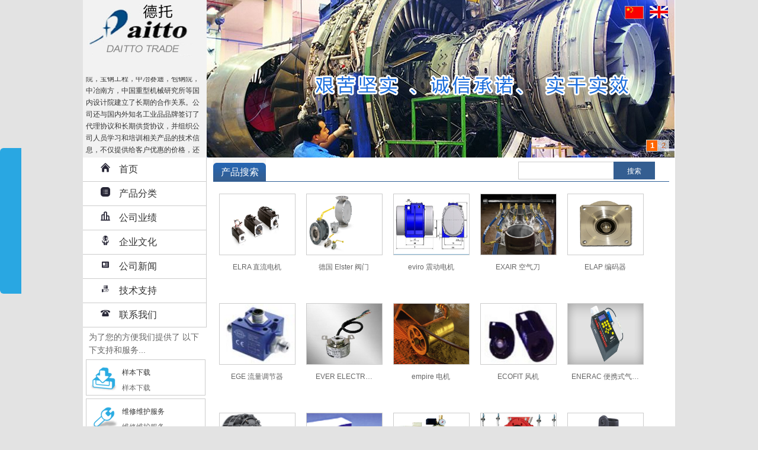

--- FILE ---
content_type: text/html
request_url: http://www.daittotrade.com/list-E.html
body_size: 5287
content:
<!doctype html>
<html>
<head>
<meta charset="utf-8">
<title>E - nidec电机|nidec马达|GYSIN减速机|FAULHABER电机| MAXON 电机nidec - 联系电话:61811336</title>
<meta name="keywords" content="FAULHABER电机| MAXON 电机" />
<meta name="description" content="nidec电机|nidec马达|GYSIN减速机|FAULHABER电机| MAXON 电机nidec直流电机" />
<link href="/themes/cn/css/layout.css" rel="stylesheet" type="text/css">
<link rel="stylesheet" type="text/css" href="/themes/cn/css/base.css">
<link rel="stylesheet" type="text/css" href="/themes/cn/css/grid.css">
<link rel="stylesheet" type="text/css" href="/themes/cn/css/style.css">
<script src="/themes/cn/js/jquery1.42.min.js"></script>
<script src="/themes/cn/js/jquery.SuperSlide.2.1.js"></script>
</head>
<body>
<div class="wrapper">
  

<!--代码部分begin-->
<div id="floatTools" class="rides-cs" style="height:246px;">
  <div class="floatL">
  	<a id="aFloatTools_Show" class="btnOpen" title="查看在线客服" style="top:20px;display:block" href="javascript:void(0);">展开</a>
  	<a id="aFloatTools_Hide" class="btnCtn" title="关闭在线客服" style="top:20px;display:none" href="javascript:void(0);">收缩</a>
  </div>
  <div id="divFloatToolsView" class="floatR" style="display: none;height:237px;width: 140px;">
    <div class="cn">
      <h3 class="titZx">在线客服</h3>
      <ul>
        <li><span>客服1</span> <a target="_blank" href="http://wpa.qq.com/msgrd?v=3&uin=2898233121&site=qq&menu=yes"><img border="0" src="http://demo.lanrenzhijia.com/2014/service1031/images/online.png" alt="点击这里给我发消息" title="点击这里给我发消息"/></a> </li>
        <li><span>客服2</span> <a target="_blank" href="http://wpa.qq.com/msgrd?v=3&uin=2601611127&site=qq&menu=yes"><img border="0" src="http://demo.lanrenzhijia.com/2014/service1031/images/online.png" alt="点击这里给我发消息" title="点击这里给我发消息"/></a> </li>
       
        <li style="border:none;"><span>电话：021-61811336</span> </li>
        <li style="border:none;"><span>邮箱：info@daitto.com</span> </li>
      </ul>
    </div>
  </div>
</div>
<script src="http://www.lanrenzhijia.com/ajaxjs/jquery.min.js"></script>
<script>
	$(function(){
		$("#aFloatTools_Show").click(function(){
			$('#divFloatToolsView').animate({width:'show',opacity:'show'},100,function(){$('#divFloatToolsView').show();});
			$('#aFloatTools_Show').hide();
			$('#aFloatTools_Hide').show();				
		});
		$("#aFloatTools_Hide").click(function(){
			$('#divFloatToolsView').animate({width:'hide', opacity:'hide'},100,function(){$('#divFloatToolsView').hide();});
			$('#aFloatTools_Show').show();
			$('#aFloatTools_Hide').hide();	
		});
	});
</script>
<!--代码部分end-->
<div class="header clearfix">
<div class="logo">
	<h1><a href="#" class="logo_h"></a></h1>
    <p class="jianshao"><marquee align="left" behavior="scroll" direction="up" loop="-1" onmouseout="this.start()" onmouseover="this.stop()" scrollamount="1" height="130" style="background:#f2f2f2; padding:0 5px;">&nbsp;&nbsp;&nbsp;&nbsp;公司是宝钢，太重，西门子，中海油，中船704所 ，SMS西马克，国核电站，营口五矿，中信洛矿，宝冶集团等国内外大中型企业的长期供应商，同时又与中冶京诚，中船设计院，宝钢工程，中冶赛迪，包钢院，中冶南方，中国重型机械研究所等国内设计院建立了长期的合作关系。公司还与国内外知名工业品品牌签订了代理协议和长期供货协议，并组织公司人员学习和培训相关产品的技术信息，不仅提供给客户优惠的价格，还要提供最好的技术支持和售后服务保证。</marquee></p>
</div>
	<div class="banner">
    <div class="TB-focus" style="margin:0 auto">
	<div class="yuyan"><a href="/index.php?site=1"><img src="/themes/cn/images/1.png" /></a><a href="/index.php?site=3"><img src="/themes/cn/images/2.png" /></a></div>
      <div class="hd">
        <ul>
          <li>1</li>
          <li>2</li>
        
        </ul>
      </div>
      <div class="bd">
        <ul>
          <li><a href="#" target="_blank"><img src="/themes/cn/images/01.jpg" /></a></li>
          <li><a href="#" target="_blank"><img src="/themes/cn/images/02.jpg" /></a></li>
         
        </ul>
      </div>
    </div>
    <script type="text/javascript">jQuery(".TB-focus").slide({ mainCell:".bd ul",effect:"fold",autoPlay:true,delayTime:200 });</script> 
  </div>


</div>  <div class="container">
        <div class="grid_21 floatL" id="indexL">
      <div class="indexNav">
       
	<ul>
	<li><img src="/themes/cn/images/icon1.png" width="16" height="16"><a href="/">首页</a></li>
				<li><img src="/themes/cn/images/icon2.png" width="16" height="16"><a href="list-product1.html" title="产品分类">产品分类</a></li>
				<li><img src="/themes/cn/images/icon3.png" width="16" height="16"><a href="page-11.html" title="公司业绩" class="u-crt">公司业绩</a></li>
				<li><img src="/themes/cn/images/icon4.png" width="16" height="16"><a href="page-12.html" title="企业文化">企业文化</a></li>
				<li><img src="/themes/cn/images/icon5.png" width="16" height="16"><a href="list-gongsixinwen.html" title="公司新闻">公司新闻</a></li>
				<li><img src="/themes/cn/images/icon6.png" width="16" height="16"><a href="list-jishuzhichi.html" title="技术支持">技术支持</a></li>
				<li><img src="/themes/cn/images/icon7.png" width="16" height="16"><a href="page-35.html" title="技术支持">联系我们</a></li>
				
				
		
	</ul>
      </div>
      <div class="order">
      <div class="resolve">
	  <h3>为了您的方便我们提供了
以下下支持和服务...</h3>
      	<ul>
        	
              	<li>
                    <span> <a href="list-jiejuefangan.html" target="_blank"><img src="/upload/2014-06/11/09d9f480d0cb8145d801bac52830dfc9.png"></a> </span>
                     <h3>样本下载</h3>
                      <h4><a href="list-jiejuefangan.html">样本下载</a></h4>
                      </li>
										<li>
                    <span> <a href="list-weixiuweihufuwu.html" target="_blank"><img src="/upload/2014-06/23/946d85be6c202cbca90b1fdffca663ff.png"></a> </span>
                     <h3>维修维护服务</h3>
                      <h4><a href="list-weixiuweihufuwu.html">维修维护服务</a></h4>
                      </li>
										<li>
                    <span> <a href="list-jishuzhichi.html" target="_blank"><img src="/upload/2014-06/23/d9a05b114b64ecb9b5daad10ae4a8dc6.png"></a> </span>
                     <h3>技术支持</h3>
                      <h4><a href="list-jishuzhichi.html">技术支持</a></h4>
                      </li>
										<li>
                    <span> <a href="list-xingyejiejuefangan.html" target="_blank"><img src="/upload/2014-06/23/3c5371af30194fceed2cc5a996ed49c3.png"></a> </span>
                     <h3>行业解决方案</h3>
                      <h4><a href="list-xingyejiejuefangan.html">行业解决方案</a></h4>
                      </li>
                  </ul>
      
      </div>
      
      
      </div>
    </div>    <div class="grid_79 floatR" id="indexR">
      <div class="content">
      	<div class="tit">
        	<h2><a href="list-product1.html" target="_blank" style="color:#fff">产品搜索</a></h2>
			
			<div class="m-sch" style="margin:2px 0">
        <form action="/index.php?r=article/index/index" method="get" >
		<input name="r" type="hidden" value="article/Search/index" />
		
		<input name="keyword" type="text" maxlength="20">
		<button>搜索</button>
		</form>
        </div>
        </div>
      <div class="info">
      	<ul class="product_list clearfix">
        			<li>
			<div class="pic">
						<a href="http://www.daittotrade.com/ELRA-zhiliudianji.html"  target="_blank"><img src="/upload/2017-07/03/46154cafe813d915dc7de3b62513e122.jpg" alt="ELRA 直流电机" ></a>
						</div>
			<div class="info">
				<div class="tt"><a href="http://www.daittotrade.com/ELRA-zhiliudianji.html" title="ELRA 直流电机"  target="_blank">ELRA 直流电机</a></div>
				
			</div>
			<div class="f-cb"></div>
	</li>
				<li>
			<div class="pic">
						<a href="http://www.daittotrade.com/deguo-Elster-famen.html"  target="_blank"><img src="/upload/2016-05/23/16867b292f1b249047daa27d93b07bbf.png" alt="德国    Elster  阀门" ></a>
						</div>
			<div class="info">
				<div class="tt"><a href="http://www.daittotrade.com/deguo-Elster-famen.html" title="德国    Elster  阀门"  target="_blank">德国    Elster  阀门</a></div>
				
			</div>
			<div class="f-cb"></div>
	</li>
				<li>
			<div class="pic">
						<a href="http://www.daittotrade.com/eviro-zhendongdianji.html"  target="_blank"><img src="/upload/2016-05/17/26a44f094e30a61b2f0fdcdd2c2601ec.png" alt="eviro 震动电机" ></a>
						</div>
			<div class="info">
				<div class="tt"><a href="http://www.daittotrade.com/eviro-zhendongdianji.html" title="eviro 震动电机"  target="_blank">eviro 震动电机</a></div>
				
			</div>
			<div class="f-cb"></div>
	</li>
				<li>
			<div class="pic">
						<a href="http://www.daittotrade.com/EXAIR-kongqidao.html"  target="_blank"><img src="/upload/2016-05/12/bacbf5a2d1783d2075cd51c566eb85bf.jpg" alt="EXAIR 空气刀" ></a>
						</div>
			<div class="info">
				<div class="tt"><a href="http://www.daittotrade.com/EXAIR-kongqidao.html" title="EXAIR 空气刀"  target="_blank">EXAIR 空气刀</a></div>
				
			</div>
			<div class="f-cb"></div>
	</li>
				<li>
			<div class="pic">
						<a href="http://www.daittotrade.com/ELAP-bianmaqi.html"  target="_blank"><img src="/upload/2016-05/12/93afe351b67aab2dde81e34553dcf12f.jpg" alt="ELAP 编码器 " ></a>
						</div>
			<div class="info">
				<div class="tt"><a href="http://www.daittotrade.com/ELAP-bianmaqi.html" title="ELAP 编码器 "  target="_blank">ELAP 编码器 </a></div>
				
			</div>
			<div class="f-cb"></div>
	</li>
				<li>
			<div class="pic">
						<a href="http://www.daittotrade.com/EGE-liuliangdiaojieqi.html"  target="_blank"><img src="/upload/2016-05/12/cbd7005a4e4849dbd3fbc7055dca772c.jpg" alt="EGE 流量调节器" ></a>
						</div>
			<div class="info">
				<div class="tt"><a href="http://www.daittotrade.com/EGE-liuliangdiaojieqi.html" title="EGE 流量调节器"  target="_blank">EGE 流量调节器</a></div>
				
			</div>
			<div class="f-cb"></div>
	</li>
				<li>
			<div class="pic">
						<a href="http://www.daittotrade.com/EVER-ELECTRONICA-bujindianji.html"  target="_blank"><img src="/upload/2016-05/04/ddbef8865fd84d258ecca3a212dfd769.jpg" alt="EVER ELECTRONICA 步进电机" ></a>
						</div>
			<div class="info">
				<div class="tt"><a href="http://www.daittotrade.com/EVER-ELECTRONICA-bujindianji.html" title="EVER ELECTRONICA 步进电机"  target="_blank">EVER ELECTR…</a></div>
				
			</div>
			<div class="f-cb"></div>
	</li>
				<li>
			<div class="pic">
						<a href="http://www.daittotrade.com/empire-dianji.html"  target="_blank"><img src="/upload/2016-05/04/c47b8c7d666f1385fb68464fa9e8c1f6.jpg" alt="empire 电机" ></a>
						</div>
			<div class="info">
				<div class="tt"><a href="http://www.daittotrade.com/empire-dianji.html" title="empire 电机"  target="_blank">empire 电机</a></div>
				
			</div>
			<div class="f-cb"></div>
	</li>
				<li>
			<div class="pic">
						<a href="http://www.daittotrade.com/ECOFIT-fengji.html"  target="_blank"><img src="/upload/2016-05/04/b9aa77cea5174467ed9d02b6358b0867.jpg" alt="ECOFIT 风机" ></a>
						</div>
			<div class="info">
				<div class="tt"><a href="http://www.daittotrade.com/ECOFIT-fengji.html" title="ECOFIT 风机"  target="_blank">ECOFIT 风机</a></div>
				
			</div>
			<div class="f-cb"></div>
	</li>
				<li>
			<div class="pic">
						<a href="http://www.daittotrade.com/ENERAC-bianxieshiqitijianceyi.html"  target="_blank"><img src="/upload/2016-04/25/61f600e782aad62e0f1cc129b30f3ef7.jpg" alt="ENERAC 便携式气体检测仪" ></a>
						</div>
			<div class="info">
				<div class="tt"><a href="http://www.daittotrade.com/ENERAC-bianxieshiqitijianceyi.html" title="ENERAC 便携式气体检测仪"  target="_blank">ENERAC 便携式气…</a></div>
				
			</div>
			<div class="f-cb"></div>
	</li>
				<li>
			<div class="pic">
						<a href="http://www.daittotrade.com/ELTEgaopindianji.html"  target="_blank"><img src="/upload/2016-04/25/b9f7f8ac3a7effefd79ee89480e64798.jpg" alt="ELTE高频电机" ></a>
						</div>
			<div class="info">
				<div class="tt"><a href="http://www.daittotrade.com/ELTEgaopindianji.html" title="ELTE高频电机"  target="_blank">ELTE高频电机</a></div>
				
			</div>
			<div class="f-cb"></div>
	</li>
				<li>
			<div class="pic">
						<a href="http://www.daittotrade.com/EZOjingmizhoucheng.html"  target="_blank"><img src="/upload/2016-04/11/58fd2ed8ff725e3f267f3f92ab258407.gif" alt="EZO精密轴承" ></a>
						</div>
			<div class="info">
				<div class="tt"><a href="http://www.daittotrade.com/EZOjingmizhoucheng.html" title="EZO精密轴承"  target="_blank">EZO精密轴承</a></div>
				
			</div>
			<div class="f-cb"></div>
	</li>
				<li>
			<div class="pic">
						<a href="http://www.daittotrade.com/FEIT-shuibeng-youbeng-shuiyaxi.html"  target="_blank"><img src="/upload/2016-03/14/1b0f4bc615cac1f7be0f6cb9b27e29c5.jpg" alt="F.E.I.T. 水泵 油泵 水压系统" ></a>
						</div>
			<div class="info">
				<div class="tt"><a href="http://www.daittotrade.com/FEIT-shuibeng-youbeng-shuiyaxi.html" title="F.E.I.T. 水泵 油泵 水压系统"  target="_blank">F.E.I.T. 水泵 油泵…</a></div>
				
			</div>
			<div class="f-cb"></div>
	</li>
				<li>
			<div class="pic">
						<a href="http://www.daittotrade.com/Emile-Egger--Cie-SAbeng.html"  target="_blank"><img src="/upload/2016-03/14/a8108e4b0e98dcd2726637c7f535954d.png" alt="Emile Egger & Cie SA泵" ></a>
						</div>
			<div class="info">
				<div class="tt"><a href="http://www.daittotrade.com/Emile-Egger--Cie-SAbeng.html" title="Emile Egger & Cie SA泵"  target="_blank">Emile Egger & C…</a></div>
				
			</div>
			<div class="f-cb"></div>
	</li>
				<li>
			<div class="pic">
						<a href="http://www.daittotrade.com/ELOBAU.html"  target="_blank"><img src="/upload/2016-03/14/428c814da5892dbe69007986a6d45971.png" alt="ELOBAU" ></a>
						</div>
			<div class="info">
				<div class="tt"><a href="http://www.daittotrade.com/ELOBAU.html" title="ELOBAU"  target="_blank">ELOBAU</a></div>
				
			</div>
			<div class="f-cb"></div>
	</li>
		       
        </ul>
      	<div class="m-page"><span class="current">1</span> <a class="pages" href="http://www.daittotrade.com/list-E-p-2.html">2</a> <a class="pages" href="http://www.daittotrade.com/list-E-p-3.html">3</a> <a class="pages" href="http://www.daittotrade.com/list-E-p-4.html">4</a> <a class="pages" href="http://www.daittotrade.com/list-E-p-5.html">5</a> <a class="pages" href="http://www.daittotrade.com/list-E-p-6.html">6</a> <a class="pages" href="http://www.daittotrade.com/list-E-p-7.html">7</a> <a class="nextPage" href="http://www.daittotrade.com/list-E-p-2.html">下一页</a><a class="lastPage" href="http://www.daittotrade.com/list-E-p-7.html">尾页</a> </div>
      </div>
      </div>
     
    </div>
  </div>
    <div id="foot">
  <div class="footFl grid_71 floatL">
  <div class="title">
    	<h2>合作伙伴</h2>
    <a href="#" class="more">more>></a>
    </div>
 	<div class="footList"> 
   <a href="http://www.shougang.com.cn/main.html" target="_blank"><img src="/themes/cn/images/sg.jpg" width="170" height="56"></a>
   <a href="http://www.baosteel.com/group/index.htm" target="_blank"><img src="/themes/cn/images/bg.jpg" width="170" height="56"></a>
   <a href="http://www.citichmc.com/" target="_blank"><img src="/themes/cn/images/zx.jpg" width="170" height="56"></a>
   <a href="http://www.tpco.com.cn/" target="_blank"><img src="/themes/cn/images/tg.jpg" width="170" height="56"></a>
  <a href="http://www.cisdi.com.cn/" target="_blank"><img src="/themes/cn/images/zy.jpg" width="170" height="56"></a>
    <a href="http://www.wisco.com.cn/wisco/" target="_blank"><img src="/themes/cn/images/wg.jpg" width="170" height="56"></a>
   <a href="http://www.csic.com.cn/" target="_blank"><img src="/themes/cn/images/zc.jpg" width="170" height="56"></a>
    <a href="http://www.crcc.cn/" target="_blank"><img src="/themes/cn/images/zt.jpg" width="170" height="56"></a>
    
    Copyright &copy; 2011-2014 daitto Corporation, All Rights Reserved&nbsp;<span style="line-height:1.5;"><u>&nbsp;</u><a href="http://beian.miit.gov.cn" target="_blank"><u>沪ICP备08511048号-1</u></a></span><a href="http://wap.scjgj.sh.gov.cn/businessCheck/verifKey.do?showType=extShow&serial=9031000020180627161202000002660275-SAIC_SHOW_310000-20200925133913866468&signData=MEYCIQCeuGFjro8ZoMk55VfKvTHmguF40PPSVify40X6RGAbcwIhANCjEzlKk4HAxblcAWfLI/fH8PS/Sd3dESGc7c6QJUUq" target="_blank"><img alt="" src="/themes/cn/images/lz2.jpg" style="width:25px;height:25px" /></a>

	 <script type="text/javascript">
var _bdhmProtocol = (("https:" == document.location.protocol) ? " https://" : " http://");
document.write(unescape("%3Cscript src='" + _bdhmProtocol + "hm.baidu.com/h.js%3Faa8ec0ac632531dde0b0a0dec0e0db28' type='text/javascript'%3E%3C/script%3E"));
</script>
<script type="text/javascript">
var _bdhmProtocol = (("https:" == document.location.protocol) ? " https://" : " http://");
document.write(unescape("%3Cscript src='" + _bdhmProtocol + "hm.baidu.com/h.js%3Fc44bcb4015827f03b0d5483921807a46' type='text/javascript'%3E%3C/script%3E"));
</script>



<script type="text/javascript">var cnzz_protocol = (("https:" == document.location.protocol) ? " https://" : " http://");document.write(unescape("%3Cspan id='cnzz_stat_icon_1253569139'%3E%3C/span%3E%3Cscript src='" + cnzz_protocol + "s11.cnzz.com/z_stat.php%3Fid%3D1253569139%26show%3Dpic1' type='text/javascript'%3E%3C/script%3E"));</script>
<script language="javascript" type="text/javascript" src="http://js.users.51.la/17623169.js"></script>
<noscript>



</noscript>
    </div>
  
  </div>
  <div class="line"><img src="/themes/cn/images/foot_1.jpg" width="2" height="152"></div>
  <div class="footFr grid_26 floatL">
  	<div class="title"><h2>联系我们</h2></div>
	<div class="search_ord">
 <ul class="phone">
          <li><img src="/themes/cn/images/right_mail.jpg" width="19" height="16"><span><a href="mailto:info@daitto.com">MAIL:INFO@DAITTO.COM</span></a></li>
          <li><img src="/themes/cn/images/right_tel.jpg" width="19" height="16"><span><a href="tel:021-61811336">TEL:+0086-021-61811336</span></a></li>
          <li><img src="/themes/cn/images/right_fax.jpg" width="18" height="18"><span>FAX:+0086-021-61811340</span></li>
        </ul></div>

<div class="m-sdc0">
	<div class="title" style="height:40px;"><h2>品牌代理官网链接</h2></div>
	<div class="link">
		<ul>
						<li><a href="http://www.gysin.com" target="_blank">GYSIN</a></li>
						<li><a href="http://www.forcecontrol.com" target="_blank">Force Control</a></li>
					</ul>
	</div>



  </div>
 

  </div>

</div>
</body>
</html>

--- FILE ---
content_type: text/css
request_url: http://www.daittotrade.com/themes/cn/css/layout.css
body_size: 2724
content:
.logo{ width:209px; height:266px; background: url(../images/logo.jpg); float:left}
.banner{ width:790px; float:left}
.header .logo .jianshao{padding: 130px 0px 5px 0px;
font-size: 12px;
color: #333;}
.content img{max-width:100%}
.slideTxtBox{ float:right;  width:440px; height:260px; overflow:hidden;  padding:10px;   text-align:left;  }
.slideTxtBox .hd{ height:31px; line-height:31px; padding:0 15px; border-bottom:1px solid #345E90; font-size:14px; }
.slideTxtBox .hd ul{ overflow:hidden; zoom:1;  }
.slideTxtBox .hd ul li{ float:left; width:89px; background:url(../images/5.png) no-repeat 0 0; height:31px; margin: 0 5px; }
.slideTxtBox .hd ul li a{ display:block; padding:0 15px; color:#fff  }
.slideTxtBox .hd ul li a:hover{ text-decoration:none;  }
.slideTxtBox .hd ul li.on a{ color:#fff; font-weight:bold; background:url(../images/right_2.jpg) no-repeat 0 0; width:89px; height:31px; display:block;  }
.slideTxtBox .bd{ padding:10px;  }
.slideTxtBox .bd li{ height:24px; line-height:24px;   }
.slideTxtBox .bd li .date{ float:right; color:#999;  }
.slideTxtBox ul img{ float:left; margin-right:10px;}
.slideTxtBox ul p{ line-height:25px; text-indent:25px;}	
.m-nav { height: 50px; line-height: 50px; font-size: 14px; background-color: #333333 }
.m-nav ul li { float: left; }
.m-nav ul li a { padding-left: 20px; padding-right: 20px; color: #cccccc; line-height: 50px; display: block; }
.m-nav ul li a:hover,.m-nav ul li .u-crt { background-color: #cd1a1c; color: #FFF; }
	/* 本例子css */
	.TB-focus{ width:790px; height:266px;position:relative;  overflow:hidden; }
	.TB-focus .hd { position:absolute; right:9px; bottom:10px; z-index:1; padding-left:2px; }
	.TB-focus .hd li { color:#f60; cursor:pointer; margin-left:3px; width:18px; height:18px; background:#fff; float:left; font-size:13px; line-height:18px; overflow:visible; text-align:center; opacity:.7; filter:alpha(opacity=70); border:1px solid #d8d8d8; margin-left:-1px; }
	.TB-focus .hd li.on { background:#f60; color:#fff; font-weight:bold; opacity:1; filter:alpha(opacity=100); z-index:2; position:relative; }
.indexNav ul li:hover{background:#f2f2f2;}

.wrapper{width:1000px; margin:0 auto;background: #fff;}
.container{ overflow:hidden}
.indexNav{width:208px; background:#fff;border-right:1px solid #ccc;}
.indexNav ul li.tit{ background:url(../images/sy.jpg) no-repeat 0 0 ; color:#fff; }
.indexNav ul li{ height:40px;  border-bottom:1px solid #ccc; line-height:40px; padding-left:30px}
.indexNav ul li img{margin-right:15px;}
.indexNav ul li.tit a{ color:#fff;}
.indexNav ul li a{ font-size:16px; color:#333;}
.resolve h3{ font-size:14px; line-height:22px; padding:0 5px; margin-bottom:5px;}
#indexL .order{ background:#fff; padding:5px;height: 320PX; overflow:hidden}
#indexL .order  h2{ color:#345e91;  font-size:16px;font-family:'微软雅黑'; float:left; font-weight:normal} 
#indexL .order .search{ overflow:hidden}
#indexL .order .xiyao{ font-size: 12px;text-align: left;line-height: 25px;font-family: '微软雅黑'; clear:both; padding:10px 0;}
.go{ float:right}
#indexL .order .form{ margin:20px 0;}
#indexL .order .phone{ margin:20px 0}

#indexR{ background:#fff; overflow: hidden}
#indexR .content{ padding:0 10px;}
#indexR .content h3{  background: #999;
  height: 29px;
  line-height: 29px;
  color: #ffffff;
  text-indent: 26px;
  margin: 10px 0 10px 0;
  width: 103px;
  border-radius: 5px;}
  #indexR .content_box img{ }
#indexR .content .info{ padding-top:10px;}
#indexR .content .tit{ border-bottom:1px solid #2F6098; height:40px;}
#indexR .content .tit h2{float:left;height: 40px;font-size: 16px;color: #FFFFFF;vertical-align: middle;width: 89px;background: url(../images/right_2.jpg) bottom no-repeat #f5f5f5;padding-top: 0px;font-family: '微软雅黑'; line-height:50px; text-align:center}
#indexR .title{ height:50px; line-height:50px; padding-left:20px;}
#indexR .title .more{float:right; color:#2D699B}
#indexR .title span{ border-left:5px solid #EE730C; float:left; display:block; height:20px; width:3px; margin-top:15px; margin-right:5px;}
#indexR .title h2{ color:#2D699B; font-size:16px; float:left}
#indexR .newsList{ padding-left:20px;}
#indexR .newsList li { height:25px; line-height:25px;}
#indexR .newsList li .time{float:right; font-size:14px}
#indexR .newsList li a{ font-size:14px;}
#indexR .about{ height:200px;}
#indexR .about .more{ float:right; color:#2D699B; margin-right:30px; margin-top:10px;}
#indexR .about .cont{ font-size:14px; line-height:20px; color:#666; padding:0 20px; height:100px; overflow:hidden}
#indexR .productList{ margin-top:10px;}
#indexR .productList li{ width:152px; height:138px; float:left; overflow:hidden; margin-bottom:10px; text-align:center}
#indexR .productList li span{ height:30px; line-height:30px; display:block}
#indexR .productList li img{ width:140px;  height:100px; display:block; margin:0 auto;border:1px solid #ccc;-webkit-transition: all 0.2s ease-out;
-moz-transition: all 0.2s ease-out;
-ms-transition: all 0.2s ease-out;
-o-transition: all 0.2s ease-out;
transition: all 0.2s ease-out;}
#indexR .productList li img:hover{transform:scale(1.02);-webkit-transform:scale(1.02);-moz-transform:scale(1.02)}
#indexR .resolve{ margin-top:43px;}
#indexR .resolve li{ height:63px; width:200px; border:1px solid #ccc; padding:5px; margin-bottom:5px}
#indexR .resolve li span{ width:80px; float:left; display:block; height:50px;}
#indexR .resolve li span img{ width:100%}
#indexR .resolve li h3{ font-size:12px; font-weight:normal; color:#333; float:right}
#indexR .resolve li h4{font-size:12px; font-weight:normal; color:#F00; float:right; margin-top:5px;}
#indexR .resolve li img{ float:right}
#indexR .resolve li i{ float:right; display:block; width:35px; height:35px; margin-top:10px;}
#foot{ background:#ccc; height:250px;}
.link li{margin-left:20px; padding:5px 0;float: left;}
#foot .footFl .title{ height:50px; line-height:50px;}
#foot .footFl .title h2{font-size: 18PX;color: #333;vertical-align: middle;text-align: left;padding-left: 40px;height: 40px;font-family: '微软雅黑'; font-weight:normal; float:left}
#foot .footFl .title .more{ float:right; font-size:16px; color:#333;text-transform: capitalize;}
#foot .footFl .footList a{ margin-bottom:10px; display: inline-block; margin-right:2px;}
#foot .footFl .footList{ padding-left:10px;}
#foot .line{ float:left; width:2px; margin-top:25px; margin-left:10px;}
#foot .footFr .title{ height:50px; line-height:50px;}
#foot .footFr .title h2{color: #333;font-size: 15px;font-weight: bold;font-family: '微软雅黑'; margin-top:10px; margin-left:20px;}
#foot .footFr P{line-height: 25px;color: #333;font-size: 12px;font-family: '微软雅黑'; padding-left:20px;}
.product_list li{ width:127px; height:165px;float:left; margin:10px;text-align:center; }

.product_list li span{ height:25px; line-height:25px;}
.product_list li img{ width:127px; height:102px; display:block; border:1px solid #ccc}
.news_list{ padding: 10px 30px;}
.news_list li{ margin-bottom:10px; background:url(../images/right_3.jpg) no-repeat 0 center; padding-left:25px;}
.news_list li span{ float:right}
.news .top{ padding:0}
.news .top img{ float:left}
.news .top h2{font-size: 16PX;
color: #345e91;
text-align: left;
padding-top:20px; float:left;
}
.news .top .more{ float:right;padding-top:20px; padding-right:20px;}
.search_ord  h2{font-size: 16PX;
color: #345e91;
padding-left: 40px; float:left;}
.search_ord .search .go{ float:right; margin:5px 20px 0 0}
.search_ord .form{ margin:20px 0 30px 0; padding:0 30px;}
.search_ord .xiyao{ clear:both; text-indent:30px; line-height:25px; padding:5px 10px;}
.search_ord .phone{ padding-left:30px;}
.search_ord .phone li{ overflow: hidden; margin-bottom:10px;}
.search_ord .phone li img{ float:left; display:block}
.search_ord .phone li span{color: #345e91;font-size: 12px;text-align: left;padding-left: 5px;font-family: '微软雅黑'; display:block; float:left}
.product{ padding:0 10px}
.product .hd{ height:31px; line-height:31px; padding:0 15px; border-bottom:1px solid #345E90; font-size:14px; }
.product .hd ul{ overflow:hidden; zoom:1;  }
.product .hd ul li{ float:left; width:89px; background:url(../images/right_2.jpg) no-repeat 0 0; height:31px; margin: 0 8px; }
.product .hd ul li a{ display:block; padding:0 15px; color:#fff  }
.product .hd ul li a:hover{ text-decoration:none;  }
.product .hd ul li.on a{ color:#fff; font-weight:bold; background:url(../images/right_2.jpg) no-repeat 0 0; width:89px; height:31px; display:block;  }


.resolve li{ height:59px; width:200px; border:1px solid #ccc;margin-bottom:5px}
.resolve li span{ width:50px; float:left; display:block; height:50px;overflow: hidden; margin:5px}
.resolve li span img{max-width:100%}
.resolve li h3{ font-size:12px; font-weight:normal; color:#333;margin-top:10px;}
.resolve li h4{font-size:12px; font-weight:normal; color:#F00;  margin-top:5px;}
.resolve li img{ float:left}
.resolve li i{ float:right; display:block; width:35px; height:35px; margin-top:10px;}
.content .info h2{ font-size:18px; padding:10px 0; color:#111}
.yuyan{position: absolute;
top: 10px;
right: 5px;
z-index: 999;}
.yuyan a{ margin:0 5px;}

#indexR .content .info p {
font-size:14px; line-height:24px;
}
.tidu_t h3{color: #345e91;font-size: 14px;
text-align: center;}
.tidu_t h3 a{color: #345e91;}
.tidu_t h3 a:hover{color:#f00}

#daili li{float:left}
.rides-cs {  font-size: 12px; background:#29a7e2; position: fixed; top: 250px; left: 0px; _position: absolute; z-index: 1500; border-radius:6px 0px 0 6px;}
.rides-cs a { color: #00A0E9;}
.rides-cs a:hover { color: #ff8100; text-decoration: none;}
.rides-cs .floatL { width: 36px; float:left; position: relative; z-index:1;margin-top: 21px;height: 181px;}
.rides-cs .floatL a { font-size:0; text-indent: -999em; display: block;}
.rides-cs .floatR { width: 130px; float: left; padding: 5px; overflow:hidden;}
.rides-cs .floatR .cn {background:#F7F7F7; border-radius:6px;margin-top:4px;}
.rides-cs .cn .titZx{ font-size: 14px; color: #333;font-weight:600; line-height:24px;padding:5px;text-align:center;}
.rides-cs .cn ul {padding:0px;}
.rides-cs .cn ul li { line-height: 38px; height:38px;border-bottom: solid 1px #E6E4E4;overflow: hidden;text-align:center;}
.rides-cs .cn ul li span { color: #777;}
.rides-cs .cn ul li a{color: #777;}
.rides-cs .cn ul li img { vertical-align: middle;}
.rides-cs .btnOpen, .rides-cs .btnCtn {  position: relative; z-index:9; top:25px; left: 0;  background-image: url(http://demo.lanrenzhijia.com/2014/service1031/images/lanrenzhijia.png); background-repeat: no-repeat; display:block;  height: 146px; padding: 8px;}
.rides-cs .btnOpen { background-position: 0 0;}
.rides-cs .btnCtn { background-position: -37px 0;}
.rides-cs ul li.top { border-bottom: solid #ACE5F9 1px;}
.rides-cs ul li.bot { border-bottom: none;}

--- FILE ---
content_type: text/css
request_url: http://www.daittotrade.com/themes/cn/css/base.css
body_size: 592
content:
body,div,dl,dt,dd,ul,ol,li,h1,h2,h3,h4,h5,h6,pre,
form,fieldset,input,textarea,p,blockquote,th,td,img { padding: 0; margin: 0; }
fieldset,img { border: 0; }
address,caption,cite,code,dfn,em,th,var,i { font-weight:normal; font-style:normal; }
ol,ul,li { list-style: none; }
div,dl,dt,dd,ol,ul,li{ zoom:1; }
caption,th { text-align: left; }
h1,h2,h3,h4,h5,h6 { font-weight: normal; font-size:100%; }
q:before,q:after { content:''; }
abbr,acronym { border: 0; }
body{background:#e3e3e3}
/* Public */
html{ margin: 0px;padding: 0px; }
body{ color:#666;font:12px/20px "Microsoft Yahei",SimSun,Tahoma,Helvetica,Arial,sans-serif; -webkit-text-size-adjust: none;}
a{color:#666;text-decoration:none; outline:none;}
a:hover {color:#f30;  }

.mab{ margin-bottom:10px; }
.clearfix:after{content:".";display:block;height:0;clear:both;visibility:hidden;}
.mt10{margin-top: 10px;}

.proshow_text h3 {
background:#999;
height: 29px;
line-height: 29px;
color: #ffffff;
text-indent: 26px;
margin: 10px 0 10px 0;
width: 103px;
border-radius: 5px;
}

--- FILE ---
content_type: text/css
request_url: http://www.daittotrade.com/themes/cn/css/grid.css
body_size: 2285
content:
@charset "utf-8";
/* 企泰科技 技术部 2012-10-01 */

/* 默认样式 过滤器
--------------------------------------------------------------------*/


.strong{
	font-weight:bold;
	}
/* font 
--------------------------------------------------------------------*/
h1, h2, h3, h4, h5, h6 {
}

/* list 
--------------------------------------------------------------------*/
ol,ul {list-style-type: none;}
li {list-style: none;}

/* form
--------------------------------------------------------------------*/
input, select, textarea, button {
	font-size: inherit;
	line-height: inherit;
}

button {
	cursor: pointer;
}

/* table
--------------------------------------------------------------------*/
table, thead, tbody, tfoot, tr, th, td,
caption, col, colgroup {
	text-align: inherit;
	line-height: inherit;
	font-size: 100%;
}

table {
	border-collapse: collapse;
	border-spacing: 0;
}

thead {display: table-header-group;}
tbody {display: table-row-group;}
tfoot {display: table-footer-group;}
tr {display: table-row;}
th,td {display: table-cell;}
caption {display: table-caption;}
col {display: table-column;}
colgroup {display: table-column-group;}

/* clearfix
--------------------------------------------------------------------*/
.clear:after,.main:after {
    content: "."; 
    display: block; 
    height: 0; 
    clear: both; 
    visibility: hidden;
}

.clear,.main {display: inline-block;}/*IE7用*/
* html .clear,* html .main { zoom: 1; display: inline-block;}/* Hides from IE-mac \*/
.clear,.main{ display:block;}/* End hide from IE-mac */

.zoom,.navi { zoom: 1; overflow: hidden;}

.clear {
	clear:both;	/*控制分类后，各行高度不一样对不齐问题*/
	width:100%;
	height:0px;
	font-size:0;
	overflow:hidden;	/*控制分类后，各行高度不一样对不齐问题*/
}

/* heading
--------------------------------------------------------------------*/
h1 strong,h1 em,h2 strong,h2 em,h3 strong,h3 em,h4 strong,
h4 em,h5 strong,h5 em,h6 strong,h6 em {
	font-weight: inherit;
	_font-weight: expression(this.parentNode.currentStyle.fontWeight);
	*font-weight: expression(this.parentNode.currentStyle.fontWeight);
}

/* 主体布局部分 
--------------------------------------------------------------------*/
.grid_01 { width:10px; }
.grid_02 { width:20px; } .grid_03 { width:30px; } .grid_04 { width:40px; } .grid_05 { width:50px; } 
.grid_06 { width:60px; } .grid_07 { width:70px; } .grid_08 { width:80px; } .grid_09 { width:90px; }
.grid_10 { width:100px;} .grid_11 { width:110px;} .grid_12 { width:120px;} .grid_13 { width:130px;}
.grid_14 { width:140px;} .grid_15 { width:150px;} .grid_16 { width:160px;} .grid_17 { width:170px;}
.grid_18 { width:180px;} .grid_19 { width:190px;} .grid_20 { width:200px;} .grid_21 { width:210px;}
.grid_22 { width:220px;} .grid_23 { width:230px;} .grid_24 { width:240px;} .grid_25 { width:250px;}
.grid_26 { width:260px;} .grid_27 { width:270px;} .grid_28 { width:280px;} .grid_29 { width:290px;}
.grid_30 { width:300px;} .grid_31 { width:310px;} .grid_32 { width:320px;} .grid_33 { width:330px;}
.grid_34 { width:340px;} .grid_35 { width:350px;} .grid_36 { width:360px;} .grid_37 { width:370px;}
.grid_38 { width:380px;} .grid_39 { width:390px;} .grid_40 { width:400px;} .grid_41 { width:410px;}
.grid_42 { width:420px;} .grid_43 { width:430px;} .grid_44 { width:440px;} .grid_45 { width:450px;}
.grid_46 { width:460px;} .grid_47 { width:470px;} .grid_48 { width:480px;} .grid_49 { width:490px;}
.grid_50 { width:500px;} .grid_51 { width:510px;} .grid_52 { width:520px;} .grid_53 { width:530px;}
.grid_54 { width:540px;} .grid_55 { width:550px;} .grid_56 { width:560px;} .grid_57 { width:570px;}
.grid_58 { width:580px;} .grid_59 { width:590px;} .grid_60 { width:600px;} .grid_61 { width:610px;}
.grid_62 { width:620px;} .grid_63 { width:630px;} .grid_64 { width:640px;} .grid_65 { width:650px;}
.grid_66 { width:660px;} .grid_67 { width:670px;} .grid_68 { width:680px;} .grid_69 { width:690px;}
.grid_70 { width:700px;} .grid_71 { width:710px;} .grid_72 { width:720px;} .grid_73 { width:730px;}
.grid_74 { width:740px;} .grid_75 { width:750px;} .grid_76 { width:760px;} .grid_77 { width:770px;}
.grid_78 { width:780px;} .grid_79 { width:790px;} .grid_80 { width:800px;}

.grid { width: 100%;} .grid_2_1{ width: 50%;} .grid_3_1{ width: 33.3%;} .grid_4_1{ width:25% }


.grid_01,.grid_02,.grid_03,.grid_04.grid_05.grid_06,.grid_07,.grid_08,.grid_09.grid_10,.grid_11,.grid_12,.grid_13,.grid_14,.grid_15,.grid_16,.grid_17,.grid_18,.grid_19,.grid_20,.grid_21,.grid_22,.grid_23,.grid_24,.grid_25,.grid_26,.grid_27,.grid_28,.grid_29,.grid_30,.grid_31,.grid_32,.grid_33,.grid_34,.grid_35,.grid_36,.grid_37,.grid_38,.grid_39,.grid_40,.grid_41,.grid_42,.grid_43,.grid_44,.grid_45,.grid_46,.grid_47,.grid_48,.grid_49,.grid_50,.grid_51,.grid_52,.grid_53,.grid_54,.grid_55,.grid_56,.grid_57,.grid_58,.grid_59,.grid_60,.grid_61,.grid_62,.grid_63,.grid_64,.grid_65,.grid_66,.grid_67,.grid_68,.grid_69,.grid_70,.grid_71,.grid_72,.grid_73,.grid_74,.grid_75,.grid_76,.grid_77,.grid_78,.grid_79,.grid_80,.grid_2_1,.grid_3_1,.grid_4_1{ float: left; text-align: left;}


/* margin */
.mg05 { margin:5px;}          .mg10 { margin:10px;}
.mg15 { margin:15px;}         .mg20 { margin:20px;}

.mt05 { margin-top: 5px;}     .mt10 { margin-top: 10px;}
.mt15 { margin-top: 15px;}    .mt20 { margin-top: 20px;}

.mb05 { margin-bottom: 5px;}  .mb10 { margin-bottom: 10px;}
.mb15 { margin-bottom: 15px;} .mb20 { margin-bottom: 20px;}
.mb30 { margin-bottom: 30px;} .mb00 { margin-bottom: 0;}

.mr05 { margin-right: 5px;}   .mr10 { margin-right: 10px;}
.mr15 { margin-right: 15px;}  .mr20 { margin-right: 20px;}
.mr25 { margin-right: 25px;}  .mr30 { margin-right: 30px;}
.mr160 { margin-right: 160px;} .mr180 { margin-right: 180px;}  
.mr200 { margin-right: 200px;} .mr220 { margin-right: 220px;}  
.mr240 { margin-right: 240px;} .mr260 { margin-right: 260px;}
.mr280 { margin-right: 280px;} .mr300 { margin-right: 300px;}
.mr00 { margin-right: 0;}

.ml05 { margin-left: 5px;}    .ml10 { margin-left: 10px;}
.ml15 { margin-left: 15px;}   .ml20 { margin-left: 20px;}
.ml25 { margin-left: 25px;}   .ml30 { margin-left: 30px;}
.ml160 { margin-left: 160px;} .ml180 { margin-left: 180px;}  
.ml200 { margin-left: 200px;} .ml220 { margin-left: 220px;}  
.ml240 { margin-left: 240px;} .ml260 { margin-left: 260px;}
.ml280 { margin-left: 280px;} .ml300 { margin-left: 300px;}
.ml00 { margin-left: 0;}

/* padding */
.pd05 { padding:5px;}          .pd10 { padding:10px;}
.pd15 { padding:15px;}         .pd20 { padding:20px;}

.pt05 { padding-top: 5px;}     .pt10 { padding-top: 10px;}
.pt15 { padding-top: 15px;}    .pt20 { padding-top: 20px;}

.pb05 { padding-bottom: 5px;}  .pb10 { padding-bottom: 10px;}
.pb15 { padding-bottom: 15px;} .pb20 { padding-bottom: 20px;}
.pb30 { padding-bottom: 30px;} .pb00 { padding-bottom: 0;}  

.pr05 { padding-right: 5px;}  .pr10 { padding-right: 10px;}
.pr15 { padding-right: 15px;} .pr20 { padding-right: 20px;}
.pr25 { padding-right: 25px;} .pr30 { padding-right: 30px;}
.pr00 { padding-right: 0;}

.pl05 { padding-left: 5px;}   .pl10 { padding-left: 10px;}
.pl15 { padding-left: 15px;}  .pl20 { padding-left: 20px;}
.pl25 { padding-left: 25px;}  .pl30 { padding-left: 30px;}
.pl00 { padding-left: 0;}

/* float */
.floatN{ float: none}
.floatL{ float:left}
.floatR{ float: right}

/*text*/
.textR { text-align: right}
.textL { text-align: left}

/*display*/
.hide{ display:none}
.show{ display:block}

/*overflow*/
.ov_h{overflow:hidden}
.dlow{width: 770px;
line-height: 36px;
background: url(../images/por_bj.jpg) repeat-y left top;
font-size: 16px;
color: #000000;
text-align: center;
border-bottom: 1px dotted #cccccc;}
.content_box{padding:10px 0}
.content_box a{font-size:14px;}
.news_list li{border-bottom: 1px dotted #cccccc; margin:10px 0}
.news_list li a{font-size:14px;}
.dlow_img{position: relative;
top: 3px;}
.jianshao p{line-height: 26px;
font-size: 14px;
color: #000;
text-indent: 20px;}

--- FILE ---
content_type: text/css
request_url: http://www.daittotrade.com/themes/cn/css/style.css
body_size: 2440
content:

.u-sep10 { height: 10px; }
/* 整体布局 */
.g-hd, .g-bd, .g-ft, .m-nav ul { width: 960px; margin-left: auto; margin-right: auto; }
.g-hd { height: 90px; }
.g-bd { padding-top: 20px; }
.g-mn { float: left; width: 690px; }
.g-sd { float: right; width: 260px; }
.g-ft { margin-top: 20px; margin-bottom: 20px; text-align:center; background-color:#fff; padding: 20px 0; line-height:25px;}
.s-box { background-color: #fff; padding: 10px; }
/* 头部 */
.m-logo { background-image: url(../images/logo.jpg); background-repeat: no-repeat; background-position: left center; width: 260px; height: 50px; margin-top: 20px; float: left; }
.m-sch { width: 250px; height: 30px; float: right; padding: 5px; vertical-align: middle; margin: 10px 0; overflow: hidden }
.m-sch .select { float: left; width: 58px; height: 24px; border: 1px solid #ccc; padding-left: 4px; padding-top: 4px; border-right: 0px; }
.m-sch select { border: 0px; }
.m-sch input { float: left; width: 150px; height: 18px; line-height: 18px; padding: 5px; margin: 0px; border: 1px solid #ccc; border-right: 0px; }
.m-sch button { float: left; width: 70px; height: 30px; line-height: 30px; background-color: #345E91; text-align: center; color: #fff; border: 0px; }
/* 导航 */
.m-nav { height: 50px; line-height: 50px; font-size: 14px; background-color: #333333 }
.m-nav ul li { float: left; }
.m-nav ul li a { padding-left: 20px; padding-right: 20px; color: #cccccc; line-height: 50px; display: block; }
.m-nav ul li a:hover,.m-nav ul li .u-crt { background-color: #cd1a1c; color: #FFF; }
/* 头条 */
.m-sld { float: left; width: 270px; height: 270px; }
.m-sld img { width: 270px; height: 270px; }
#u-sld {  display: none }
.m-top-new { float: right; width: 370px; height: 270px; overflow: hidden; }
.m-hot { }
.m-hot .tt { font-size: 16px; font-weight: bold; line-height: 35px; height: 35px; }
.m-hot .tt a { width: 300px; overflow: hidden; display: block; height: 30px; float: left; }
.m-hot .tt span { float: right; color: #CCC; font-weight: normal; font-size: 12px; }
.m-hot .dsc { font-size: 12px; line-height: 20px; padding-top: 10px; padding-bottom: 10px; border-bottom: 1px dashed #ccc; color: #666 }
.m-hot-lst { padding-top: 10px; }
.m-hot-lst li { line-height: 25px; height: 25px; overflow: hidden; background-image: url(../images/line-1.jpg); background-repeat: no-repeat; background-position: left center; padding-left: 10px; }
.m-hot-lst li a { float: left; }
.m-hot-lst li span { float: right; color: #999; line-height: 25px; }
/* 侧栏 */
.m-sdc { background-color: #fff; padding: 10px; }
.m-sdc .tt { font-size: 14px; line-height: 30px; height: 35px; border-bottom: 1px dashed #ccc; }
.m-sdc .ct { font-size: 12px; line-height: 25px; padding-top: 10px; }
.m-sdc .pl { padding-top: 20px; }
.m-sdc .pl li { height: 70px; }
.m-sdc .pl .pic { float: left; width: 70px; }
.m-sdc .pl .pic img { width: 60px; height: 50px; border: 1px solid #ddd; padding: 3px; }
.m-sdc .pl .info { float: right; width: 160px; line-height: 22px; }
.m-sdc .tag { padding-top:15px; }
.m-sdc .tag a { text-transform: capitalize; background: #f5f5f5; padding: 4px 12px; border: 1px solid #ddd; zoom: 1; display: inline-block; *display:inline; margin: 0 10px 8px 0; }
.m-sdc .link { padding-top:10px; }
.m-sdc .link li { height:25px; line-height:25px; float:left; width:50%;overflow:hidden;}
.m-sdc .lst { padding-top:5px;}
.m-sdc .lst li { height: 25px; line-height: 25px; overflow: hidden; background-image: url(../images/line-1.jpg); background-repeat: no-repeat; background-position: left center; padding-left:10px;}
.m-sdc .cls {overflow:hidden; position:relative; margin-top:10px; }
.m-sdc .cls ul { margin-top:-1px;}
.m-sdc .cls li { border-top:1px dotted #ddd; height:30px; line-height:30px; padding-left:10px;}
.m-sdc .cls .u-crt { color:#cd1a1c}
/* 模块 */
.m-ad { padding:8px; padding-bottom:5px; background-color:#fff}
.m-ad img { border:1px solid #ddd;}
.g-md { width:700px; position:relative; left:-10px;}
.m-news { background-color: #fff; padding: 10px; float:left; width:320px; margin-left:10px; margin-top:10px; display:inline}
.m-news .tt { font-size: 14px; line-height: 30px; height: 35px; border-bottom: 1px dashed #ccc;}
.m-news .tt a { float:left}
.m-news .tt span { font-size:12px; color:#999; float: right}
.m-news .tt span a { color:#999;}
.m-news .lst { padding-top: 10px;}
.m-news .lst li {height: 25px; overflow: hidden; background-image: url(../images/line-1.jpg); background-repeat: no-repeat; background-position: left center; padding-left: 10px; }
.m-news .lst li a { float: left; height: 25px; line-height:25px; width:230px; overflow:hidden }
.m-news .lst li span { float: right; color: #999; line-height: 25px; }
.m-news .hot { font-size:14px; padding-top:15px; line-height:25px; height:70px; overflow:hidden;}
.m-news .hot img { margin-right:10px; border:1px solid #ddd; padding:3px; float:left;display:inline; width:65px; height:60px;}
/* 面包屑导航 */
.m-crumb { overflow: hidden; line-height: 1.5; zoom: 1; background-color:#fff; padding:10px; }
.m-crumb ul {}
.m-crumb li { float: left; word-wrap: normal; white-space: nowrap; }
.m-crumb li i { display: inline-block; *display:inline;
*zoom:1;
width: 20px; text-align: center; font-size: 12px; color: #ccc; font-family: \5b8b\4f53; }
/* 页面 */
.m-pg-lst { background-color:#fff; padding:10px; margin-top:10px;overflow: hidden;}
.m-pg-lst .pic { float:left; width:130px;}
.m-pg-lst .pic img { width:120px; height:80px; margin-top:10px;}
.m-pg-lst .info { float:right; width:540px;} 
.m-pg-lst .info .tt { font-size:14px; line-height:30px; height:35px; font-weight:bold}
.m-pg-lst .info .dsc { font-size:12px; color:#999; line-height:18px;}
.m-pg-lst .info .time { color:#333; line-height:30px;}
.m-page { margin-left:auto; margin-right:auto; clear:both; overflow:hidden; padding:20px 0;margin-top: 35px;}
.m-page a { float:left; background:#777; padding-left:10px; padding-right:10px; height:39px; line-height:39px; text-align:center; font-family:"Arial"; display:block; margin-right:4px; color:#fff; text-decoration:none; font-weight:bold;}
.m-page span { float:left; width:37px; height:39px; line-height:39px; text-align:center; font-family:"Lucida Console"; display:block; margin-right:4px; color:#777;}
.m-page a:hover { background:#cd1a1c;}
.m-page a.prePage,.m-page a.nextPage { font-family:"Tahoma";}
.m-page .hidden { display:none;}
.m-pg-tt { font-size:20px; font-weight:bold; margin-top:10px; background-color:#fff; padding:20px;} 
.m-pg-info { font-size:12px; padding: 0px 20px; color:#999; background-color:#fff; }
.m-pg-bd { font-size:16px; line-height:30px; color:#333; background-color:#fff; padding:20px;}
.m-pg-ln { background-color:#fff; padding:10px; margin-top:10px;}
.m-pg-ln span { color:#666}

.m-pg-rlt {margin-top:10px; background-color:#fff; padding:10px;}
.m-pg-rlt .tt { font-size:14px; line-height:30px; font-weight:bold}
.m-pg-rlt .tt a { color:#cd1a1c}
.m-pg-rlt .lst { padding-top:5px;}
.m-pg-rlt .lst li { line-height:25px; height:25px;}
/* TAG列表 */
.m-tag-lst { background-color:#fff; padding:10px; margin-top:10px;}
.m-tag-lst li { line-height:25px; height:25px; background-image: url(../images/line-1.jpg); background-repeat: no-repeat; background-position: left center; padding-left: 10px; }
/* 留言板 */
.m-gb-lst {background-color:#fff; padding:10px; margin-top:10px;}
.m-gb-lst .info { border-bottom:1px dotted #ccc; line-height:25px; height:25px;}
.m-gb-lst .content { line-height:25px; padding-top:10px;}
.m-gb-form {background-color:#fff; padding:10px; margin-top:10px;}
/* 表单 */
.m-form{line-height:29px;color:#555; padding-bottom:20px;}
.m-form legend{font-size:14px;font-weight:bold;}
.m-form .formitm{padding:20px 0 0;line-height:30px;}
.m-form .formitm-1{padding-left:100px;}
.m-form .lab{float:left;width:90px;margin-right:-90px;text-align:right;font-weight:bold;}
.m-form .ipt{margin-left:100px;}
.m-form .ipt *{vertical-align:middle;}
.m-form .ipt a,.m-form .ipt a:hover{text-decoration:none;color:#3891eb;}
.m-form .ipt img{height:32px;margin:0 15px 0 5px;}
.m-form .ipt .domain{margin:0 0 0 5px;font-weight:bold;color:#777;}
.m-form .ipt p{line-height:22px;color:#999;}
.m-form .tip{padding-top:10px;}
.m-form .tip input{margin:0 5px 3px 0;}
/* 文本输入框 */
.u-ipt { width: 180px; padding: 5px; height: 17px; border: 1px solid #D9D9D9; border-top-color: #c0c0c0; line-height: 17px; font-size: 14px; color: #777; background: #fff; margin-right: 5px; vertical-align: middle; }
.u-ipt-1 { width: 50px; }
.u-ipt-2 { width: 100px; }
.u-ipt-3 { width: 150px; }
.u-ipt-4 { width: 200px; }
.u-ipt-5 { width: 250px; }
.u-ipt-6 { width: 300px; }
.u-ipt-7 { width: 400px; }
.u-tta { width: 180px; padding: 5px; height: 50px; border: 1px solid #D9D9D9; border-top-color: #c0c0c0; line-height: 17px; font-size: 14px; color: #777; background: #fff; vertical-align: middle; margin-right: 5px; }
.u-tta-4 { width: 200px; height: 60px; }
.u-tta-5 { width: 250px; height: 70px; }
.u-tta-6 { width: 300px; height: 80px; }
.u-ipt-7 { width: 400px; height: 100px; }
.u-tta-err { border-color: #c00 #e00 #e00; }
/* 下拉菜单 */
.u-slt { padding: 5px; height: 29px; border: 1px solid #D9D9D9; border-top-color: #c0c0c0; font-size: 14px; color: #777; background: #fff; vertical-align: middle; margin-right: 5px; z-index: 1; }
/* 单选多选 */
.u-opt { margin-right: 10px; }
.u-opt input { margin: 0 5px 3px 0; }
/* 按钮-默认蓝色 */
.u-btn { display: inline-block; *display:inline;
*zoom:1;
*overflow:visible;
-webkit-box-sizing: content-box; -moz-box-sizing: content-box; box-sizing: content-box; padding: 0 12px; height: 29px; line-height: 29px; border: 0px; font-size: 12px; letter-spacing: 1px; word-spacing: normal; text-align: center; vertical-align: middle; cursor: pointer; margin-right: 10px;  background:#de2027; }
button.u-btn {
*height:29px; _line-height: 23px; }
.u-btn, .u-btn:hover { color: #fff; text-decoration: none;  background:#cc1c23;}